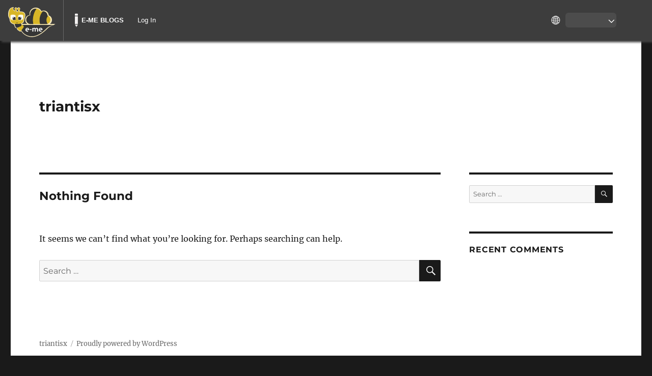

--- FILE ---
content_type: text/css
request_url: https://blogs.e-me.edu.gr/triantisx/wp-content/plugins/eme-blogs/css/default.css?v=1.2&ver=6.8.3
body_size: 108
content:
@import url("base.css");

#wp-admin-bar-my-sites,
#wp-admin-bar-blogs-home,
#wp-admin-bar-site-name {
  border-left: 1px solid #686868;
}

#wp-admin-bar-site-name,
#wp-admin-bar-hive-home {
  border-right: 1px solid #686868;
}

#wpadminbar #wp-admin-bar-hive-home a {
  background-color: #686868;
}

#wpadminbar #wp-admin-bar-hive-home a:hover {
  background-color: #595959;
}

.my-sites .personal-blog {
  background-color: #e8c11a;
  color: #fff;
}


#lang_arrow {
  margin-top: 7px !important;
  }
  

--- FILE ---
content_type: text/css
request_url: https://blogs.e-me.edu.gr/triantisx/wp-content/themes/twentysixteen_/style.css?ver=20250715
body_size: 616
content:
/*
Theme Name: Twenty Sixteen_
Theme URI: https://wordpress.org/themes/twentysixteen/
Author: the WordPress team
Author URI: https://wordpress.org/
Description: Twenty Sixteen is a modernized take on an ever-popular WordPress layout — the horizontal masthead with an optional right sidebar that works perfectly for blogs and websites. It has custom color options with beautiful default color schemes, a harmonious fluid grid using a mobile-first approach, and impeccable polish in every detail. Twenty Sixteen will make your WordPress look beautiful everywhere.
Template: twentysixteen
Version: 1.5
License: GNU General Public License v2 or later
License URI: http://www.gnu.org/licenses/gpl-2.0.html
Tags: one-column, two-columns, right-sidebar, accessibility-ready, custom-background, custom-colors, custom-header, custom-menu, editor-style, featured-images, flexible-header, microformats, post-formats, rtl-language-support, sticky-post, threaded-comments, translation-ready, blog
Text Domain: twentysixteen_

This theme, like WordPress, is licensed under the GPL.
Use it to make something cool, have fun, and share what you've learned with others.
*/

body{
  margin-top:48px !important;
}

@media all and (max-width: 782px) {
  body{
    margin-top: 0px !important;
  }
}

@media all and (max-width: 532px) {
   body{
    margin-top: 45px !important;
  }
}

--- FILE ---
content_type: text/css
request_url: https://blogs.e-me.edu.gr/triantisx/wp-content/plugins/eme-blogs/css/base.css
body_size: 2217
content:
 @font-face {
   font-family: 'eme-icons';
   src: url('../../eme-wp/fonts/eme-custom.eot?v.1.4');
   src: url('../../eme-wp/fonts/eme-custom.eot?v.1.4#iefix') format('embedded-opentype'),
     url('../../eme-wp/fonts/eme-custom.ttf?v.1.4') format('truetype'),
     url('../../eme-wp/fonts/eme-custom.woff?v.1.4') format('woff'),
     url('../../eme-wp/fonts/eme-custom.svg?v.1.4#h5p') format('svg');
   font-weight: normal;
   font-style: normal;
 }


 #wp-admin-bar-blogs-home>.ab-item:before {
   top: 23px;
   font-family: 'eme-icons' !important;
   content: "\e903";
   font-size: 27px;
 }

 #wp-admin-bar-opt4menu>.ab-item:before {
   top: 23px;
   content: "\f464";
   font-size: 27px;
 }

 #wpadminbar #wp-admin-bar-blogs-home a {
   padding-left: 20px;
   padding-right: 20px;
   font-weight: bold;

 }

 #wpadminbar #wp-admin-bar-hive-home a:before {
   display: inline-block;
   width: 50px;
   height: 20px;
   font-size: 33px;
   font-family: 'eme-icons' !important;
   content: "\e901";
   text-decoration: inherit;
   font-weight: 400;
   font-style: normal;
   vertical-align: middle;
   text-align: center;
   line-height: 72px;
   margin-right: 0px;
 }

 #toplevel_page_manual-blogs .wp-menu-image::before {
   font-family: 'eme-icons' !important;
   content: "\e902";
   padding: 7px 0;
 }

 #toplevel_page_use-case-scenario .wp-menu-image:before {
   font-family: 'eme-icons' !important;
   content: "\e926";
   padding: 7px 0;
   font-size: 18px;
 }

 #wp-admin-bar-my-sites,
 #wp-admin-bar-blogs-home,
 #wp-admin-bar-site-name {
   max-width: 150px;
   text-overflow: ellipsis;
   word-wrap: break-word;
 }

 #wpadminbar #wp-admin-bar-site-name a.ab-item {
   text-overflow: ellipsis !important;
   overflow: hidden !important;
 }

 #wp-admin-bar-my-sites #wp-admin-bar-my-sites-list {
   display: none !important;
 }

 .my-sites li {
   position: relative;
   padding-top: 0px;
 }

 .my-sites li h3 {
   padding-top: 35px;
 }

 .my-sites .hive-blog,
 .my-sites .personal-blog,
 .my-sites .main-blog {
   position: absolute;
   top: 0px;
   left: 0px;
   right: 0px;
   margin-top: 0px;
   padding: 5px 12%;
   color: #fff;
   font-size: 14px;
   background-color: #c6c6c4;
 }

 .my-sites .main-blog {
   background-color: #666;
 }

 .my-sites.striped li::after {
   background-color: #ddd;
 }

 .wp-media-buttons a.embed-link {
   color: #0073aa;
   text-decoration: underline;
   line-height: 22px;
   margin-left: 10px;
   display: inline-block;
   padding-top: 2px;
 }

 @media all and (min-width: 782px) and (max-width: 924px) {

   #wpadminbar #wp-admin-bar-my-account>.ab-item {
     text-indent: 100%;
     white-space: nowrap;
     overflow: hidden;
     width: 52px;
     padding: 0;
     color: #a0a5aa;
     position: relative;
   }

   #wpadminbar .quicklinks li#wp-admin-bar-my-account.with-avatar>a img {
     position: absolute;
     top: 30px;
     right: 10px;
     width: 26px;
     height: 26px;
   }

   .my-sites .hive-blog,
   .my-sites .personal-blog,
   .my-sites .main-blog {
     padding: 5px 5%;
   }
 }



 @media all and (max-width: 782px) {
   #wpadminbar #wp-admin-bar-blogs-home>.ab-item:before {
     display: block;
     text-align: center;
     font: 400 32px/1 dashicons;
     text-indent: 0;
     width: 52px;
     top: 7px;
   }

   #wpadminbar #wp-admin-bar-opt4menu>.ab-item:before {
     display: block;
     text-align: center;
     font: 400 32px/1 dashicons;
     text-indent: 0;
     width: 52px;
     top: 7px;
   }

   #wpadminbar #wp-admin-bar-hive-home {
     position: static;
   }

   #wpadminbar #wp-admin-bar-hive-home a.ab-item:before {
     line-height: 47px;
   }

   #wpadminbar #wp-admin-bar-blogs-home a {
     padding-left: 8px;
     padding-right: 8px;
   }

   #wpadminbar #wp-admin-bar-blogs-home a.ab-item {
     text-overflow: clip;
     white-space: nowrap;
     overflow: hidden;
   }

   #wpadminbar #wp-admin-bar-blogs-home>.ab-item {
     text-indent: 100%;
     white-space: nowrap;
     overflow: hidden;
     width: 52px;
     padding: 0;
     color: #a0a5aa;
     position: relative;
   }

   #wpadminbar #wp-admin-bar-opt4menu a {
     padding-left: 8px;
     padding-right: 8px;
   }

   #wpadminbar #wp-admin-bar-opt4menu a.ab-item {
     text-overflow: clip;
     white-space: nowrap;
     overflow: hidden;
   }

   #wpadminbar #wp-admin-bar-opt4menu>.ab-item {
     text-indent: 100%;
     white-space: nowrap;
     overflow: hidden;
     width: 52px;
     padding: 0;
     color: #a0a5aa;
     position: relative;
     height: 46px;
   }

   .my-sites .hive-blog,
   .my-sites .personal-blog,
   .my-sites .main-blog {
     padding: 5px 10%;
   }
 }

 @media all and (max-width: 532px) {
   #wpadminbar ul#wp-admin-bar-top-secondary {
     /* position: absolute;
     top: 0px;
     right: 0px;
     left: 0px;
     z-index: 0; */
   }

   #wp-admin-bar-root-default {
     z-index: 1;
   }

   html #wpadminbar {
     height: 46px;
   }

   #wpadminbar ul li#wp-admin-bar-blogs-home {
     /* clear: both; */
     z-index: 0;
   }

   #wpbody {
     padding-top: 82px;
   }

   #wpadminbar #wp-admin-bar-my-sites,
   #wpadminbar #wp-admin-bar-blogs-home,
   #wpadminbar #wp-admin-bar-site-name {
     border-right: 0px solid transparent;
     border-left: 0px solid transparent;

   }

   .my-sites .hive-blog,
   .my-sites .personal-blog,
   .my-sites .main-blog {
     padding: 5px 3%;
   }
 }



 /**** welcome panel ******/

 .welcome-panel {
   position: relative;
   overflow: auto;
   padding: 25px 20px 0;
   background: #fff;
   font-size: 14px;
   line-height: 1.3;

 }

 .welcome-panel::before {
   position: relative;
   overflow: auto;
   padding: 25px 20px 0;
   background: #fff;
   font-size: 14px;
   line-height: 1.3;

 }

 .welcome-panel h2 {
   margin: 0;
   font-size: 36px;
   font-weight: 400;
   line-height: 1.25;
   color: black;
 }

 .welcome-panel .welcome-panel-close {
   color: rgb(0, 0, 0);
 }

 .welcome-panel .welcome-panel-close::before {
   position: absolute;
   top: 8px;
   left: 0;
   transition: all .1s ease-in-out;
   content: '\f335';
   font-size: 24px;
   color: #000;
 }

 .wp-core-ui .welcome-panel .button.button-hero {
   margin: 15px 13px 3px 0;
   padding: 12px 36px;
   height: auto;
   line-height: 1.4285714;
   white-space: normal;
   min-width: fit-content;
 }

 .welcome-panel-column {
   display: inline;
   grid-template-columns: min-content 1fr;
   gap: 24px;
 }

 /* disable default wp welcome panel for wp > v6.0*/
 .welcome-panel-content {
   display: none;
 }

 .welcome-panel-content-eme {
   min-height: 0px;
   display: flex;
   flex-direction: column;
   justify-content: space-between;
   padding-bottom: 10px;
 }

 .welcome-panel .welcome-panel-column-container {
   box-sizing: border-box;
   width: 100%;
   clear: both;
   display: grid;
   z-index: 1;
   margin-top: 0px;
   padding: 0px;
   grid-template-columns: repeat(3, 1fr);
   gap: 0px;
   align-self: flex-end;
   background: #fff;
 }

 .edit-widgets-header {
   margin-top: 50px;
 }

 .php-error #adminmenuback,
 .php-error #adminmenuwrap {
   margin-top: 0em;
 }

 #loader-div {
   background-color: #f0f0f1;
   border-radius: 10px;
   padding: 30px;
   width: fit-content;
   margin: auto;
 }

 #loader-div-txt {
   font-size: 25px;
   padding: 5px;
   color: #333333;
   user-select: none;
 }

 #loader-overlay {
   position: fixed;
   top: 0;
   left: 0;
   width: 100%;
   height: 100%;
   background-color: rgba(0, 0, 0, .5);
   z-index: 1000000;
   vertical-align: middle;
   text-align: center;
   color: #fff;
   font-size: 30px;
   font-weight: bold;
   backdrop-filter: blur(4px);
   cursor: wait;
 }

 /* e-me Copyright Editor Tooltip */

 /* Button and tooltip styling */
 .eme_copyright-button {
   position: relative;
   display: inline-block;
   width: 30px;
   height: 30px;
   vertical-align: middle;
   cursor: pointer;
 }

 .eme_copyright-button img {
   width: 100%;
   height: 100%;
 }

 .eme_copyright-button .eme_tooltip-text {
   visibility: hidden;
   background-color: #444;
   color: #fff;
   text-align: center;
   border-radius: 4px;
   padding: 4px;
   position: absolute;
   z-index: 10;
   bottom: 120%;
   left: 50%;
   transform: translateX(-50%);
   opacity: 0;
   transition: opacity 0.3s;
   font-size: 18px;
   white-space: nowrap;
 }

 .eme_copyright-button:hover .eme_tooltip-text {
   visibility: visible;
   opacity: 1;
 }

 /* Modal styling */
 .eme_copyright-modal {
   display: none;
   position: fixed;
   z-index: 1000;
   left: 0;
   top: 0;
   width: 100%;
   height: 100%;
   overflow: auto;
   background-color: rgba(0, 0, 0, 0.5);
 }

 .eme_copyright-modal-content {
   background-color: #fff;
   margin: 15% auto;
   padding: 20px;
   border: 1px solid #888;
   width: 80%;
   max-width: 640px;
   border-radius: 4px;
   position: relative;
   font-size: 14px;
   line-height: 1.5;
 }

 .eme_copyright-modal-content h2 {
   font-size: 18px;
   margin: 0 0 15px 0;
   padding: 0;
 }

 .eme_copyright-modal-content p {
   font-size: 14px;
   margin: 0;
 }

 .eme_copyright-modal-content ul {
   margin: 10px 0 10px 20px;
 }

 .eme_copyright-modal-content b {
   font-weight: bold;
 }

 .eme_copyright-modal-close {
   color: #aaa;
   position: absolute;
   top: 10px;
   right: 16px;
   font-size: 28px;
   font-weight: bold;
   cursor: pointer;
 }

 .eme_copyright-modal-close:hover,
 .eme_copyright-modal-close:focus {
   color: black;
   text-decoration: none;
 }

--- FILE ---
content_type: text/css
request_url: https://blogs.e-me.edu.gr/triantisx/wp-content/plugins/eme-wp/css/base.css
body_size: 694
content:
/*
 * Button mixin- creates 3d-ish button effect with correct
 * highlights/shadows, based on a base color.
 */

 @font-face {
  font-family: 'eme-icons';
  src: url('../fonts/eme-custom.eot?v.1.4');
  src: url('../fonts/eme-custom.eot?v.1.4#iefix') format('embedded-opentype'),
  url('../fonts/eme-custom.ttf?v.1.4') format('truetype'),
  url('../fonts/eme-custom.woff?v.1.4') format('woff'),
  url('../fonts/eme-custom.svg?v.1.4#h5p') format('svg');
  font-weight: normal;
  font-style: normal;
}

html{
  /* overflow: auto; */
}
body {
  color: #424242;
  overflow: auto;
  }

#wp-admin-bar-search{
  display: none;
}

/*#wpadminbar .quicklinks li#wp-admin-bar-my-account.with-avatar > a img{
  display: none;
}
*/


/* @media  all and (min-width: 532px) {
  #wpadminbar ul#wp-admin-bar-top-secondary {
      position: absolute;
      right: 0px;
      z-index: 0;
  } */

@media all and (min-width: 782px){
  html.wp-toolbar {
    padding-top: 80px; 
  }
}

@media all and (min-width: 782px) and (max-width: 924px) {

  #wpadminbar #wp-admin-bar-my-account > .ab-item{
    text-indent: 100%;
    white-space: nowrap;
    overflow: hidden;
    width: 52px;
    padding: 0;
    color: #a0a5aa;
    position: relative;
  }

  #langSwitch {
    right: 75px;
  }
  #wpadminbar .quicklinks li#wp-admin-bar-my-account.with-avatar > a img {
      position: absolute;
      top: 30px;
      right: 10px;
      width: 26px;
      height: 26px;
  }
}

.php-error #adminmenuback,.php-error #adminmenuwrap {
  margin-top: 0em !important;
}




@media all and (max-width: 782px){
  body{
     margin-top: 0px;
  }

  #wpadminbar #wp-admin-bar-my-sites > .ab-item::before, #wpadminbar #wp-admin-bar-site-name > .ab-item::before,
  #wpadminbar #wp-admin-bar-wp-logo > .ab-item .ab-icon::before,
  #wpadminbar #wp-admin-bar-updates .ab-icon::before {
    top: 10px !important; 
  }
  
  
  #wp-toolbar > ul > li{
   display: block; 
  }

  #wp-admin-bar-my-logo img{
    height: 90%;
  }

  html #wpadminbar{min-width:200px}

  
}

/* @media all and (max-width: 532px) {
  #wpadminbar ul#wp-admin-bar-top-secondary {
    position: absolute;
    top: 0px;
    right: 0px;
    left: 0px;
    z-index: 0;
  }
} */

--- FILE ---
content_type: application/javascript
request_url: https://blogs.e-me.edu.gr/triantisx/wp-content/plugins/eme-blogs/js/eme-blogs.js?ver=6.8.3
body_size: 1003
content:
jQuery(document).ready(function () {
   if (document.getElementById('toplevel_page_manual-blogs')) {
      document.getElementById('toplevel_page_manual-blogs').querySelector('a').setAttribute('target', '_blank');
   }
});

jQuery(document).ready(function () {
   if (document.getElementById('toplevel_page_use-case-scenario')) {
      document.getElementById('toplevel_page_use-case-scenario').querySelector('a').setAttribute('target', '_blank');
   }
});


(function ($) {

   jQuery(document).ready(function () {
      $(".eme_spawn_blog").click(function () {


         if (document.documentElement.lang === "el") {
            $("<table id='loader-overlay'><tbody><tr><td ><div id='loader-div'> <div  id='loader-div-txt'>Η διαδικασία δημιουργίας του ιστολογίου σας είναι σε εξέλιξη...</div><div id='loader-div-txt'>Ευχαριστούμε για την υπομονή σας.</div></div></td></tr></tbody></td></tr></tbody></table>").appendTo("body");
         }
         else if (document.documentElement.lang === "pl-PL") {
            $("<table id='loader-overlay'><tbody><tr><td ><div id='loader-div'> <div  id='loader-div-txt'>Twój blog jest tworzony...</div><div id='loader-div-txt'>Dziękujemy za cierpliwość.</div></div></td></tr></tbody></td></tr></tbody></table>").appendTo("body");
         }
         else if (document.documentElement.lang === "pt-PT") {
            $("<table id='loader-overlay'><tbody><tr><td ><div id='loader-div'> <div  id='loader-div-txt'>Seu blog está sendo criado...</div><div id='loader-div-txt'>Obrigado pela sua paciência.</div></div></td></tr></tbody></td></tr></tbody></table>").appendTo("body");
         }
         else if (document.documentElement.lang === "lt-LT") {
            $("<table id='loader-overlay'><tbody><tr><td ><div id='loader-div'> <div  id='loader-div-txt'>Jūsų tinklaraštis kuriamas...</div><div id='loader-div-txt'>Ačiū už kantrybę.</div></div></td></tr></tbody></td></tr></tbody></table>").appendTo("body");
         }
         else if (document.documentElement.lang === "lv-LV") {
            $("<table id='loader-overlay'><tbody><tr><td ><div id='loader-div'> <div  id='loader-div-txt'>Jūsu emuārs tiek veidots...</div><div id='loader-div-txt'>Paldies par pacietību.</div></div></td></tr></tbody></td></tr></tbody></table>").appendTo("body");
         }
         else if (document.documentElement.lang === "bg-BG") {
            $("<table id='loader-overlay'><tbody><tr><td ><div id='loader-div'> <div  id='loader-div-txt'>Вашият блог се създава...</div><div id='loader-div-txt'>Благодаря ви за търпението.</div></div></td></tr></tbody></td></tr></tbody></table>").appendTo("body");
         }
         else {
            $("<table id='loader-overlay'><tbody><tr><td ><div id='loader-div'> <div data-localize='greeting' id='loader-div-txt'>Your blog is being created...</div><div id='loader-div-txt'>Thank you for your patience.</div></div></td></tr></tbody></td></tr></tbody></table>").appendTo("body");
         }
         var path = $(this).attr('id');
         path = path.replace('wp-admin-bar-', '');
         var isPersonal = $(this).hasClass('personal');
         var blog_type = '';

         if (isPersonal === true) {
            blog_type = 'personal';
         } else {
            blog_type = 'hive';
         }

         var data = {
            'action': 'spawn_blog',
            'path': path,
            'blog_type': blog_type
         };
         jQuery.post(ajaxurl, data)
            .done(function (response) {
               window.location.href = response;
               $("#loader-overlay").remove();
            })
            .fail(function (jqXHR, textStatus, errorThrown) {
               $("#loader-overlay").remove();
               console.error('AJAX : ' + textStatus + ' - ' + errorThrown);
            });
      });
   });
})(jQuery);